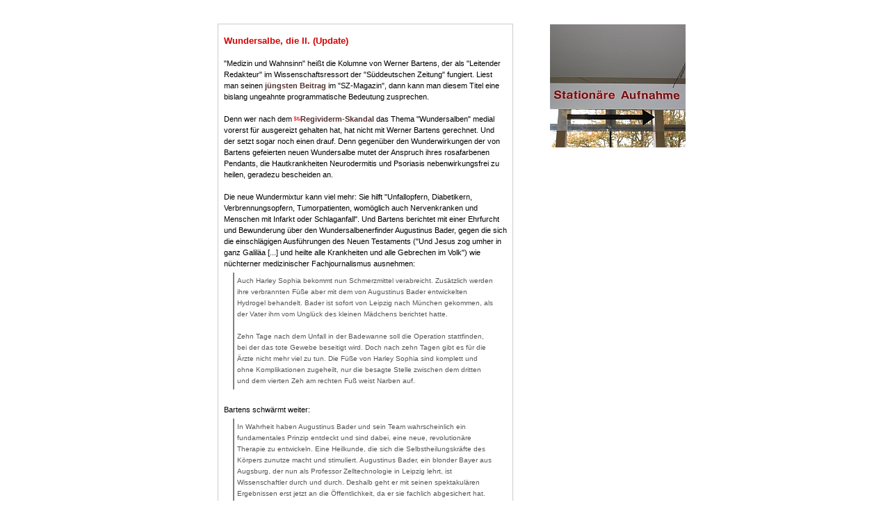

--- FILE ---
content_type: text/html; charset=ISO-8859-1
request_url: https://gesundheit.blogger.de/stories/1632947/
body_size: 11479
content:
<?xml version="1.0"?>
<!DOCTYPE html PUBLIC "-//W3C//DTD XHTML 1.0 Transitional//EN"
   "http://www.w3.org/TR/xhtml1/DTD/xhtml1-transitional.dtd"> 

<html xmlns="http://www.w3.org/1999/xhtml" xml:lang="en" >
<head>
<title>Stationäre Aufnahme: Wundersalbe, die II. (Update)</title>
<meta http-equiv="Content-Type" content="text/html; charset=ISO-8859-1" />
<meta name="MSSmartTagsPreventParsing" content="TRUE" />
<meta name="robots" content="index, follow" />
<META NAME="ROBOTS" CONTENT="NOARCHIVE"> 
<Meta name=?Yasni? content=?noindex?>
<Meta name=?Pipl? content=?noindex?>
<Meta name=?123People? content=?noindex?>
<Meta name=?MyOnID? content=?noindex?>
<meta http-equiv="content-language" content="de" />
<meta http-equiv="expires" content="1" />
<meta name="description" content="" />
<meta name="author" content="" />
<meta name="keywords" content="Gesundheitspolitik, Gesundheitswirtschaft, Public Health" />
<meta name="allow-search" content="yes" />
<meta name="language" content="de" />
<META name="verify-v1" content="Ce9OeoN647JeVwm0ZlzL+Wm9Cjt+OFXlJi8i6DyH+Hs=" />
<meta http-equiv="Page-Exit" content="BlendTrans(Duration=0.3,Transition=16)" />
<link rel="alternate" type="text/xml" title="XML" href="https://gesundheit.blogger.de/rss10" />
<link rel="SHORTCUT ICON" href="https://gesundheit.blogger.de/static/antville/gesundheit/images/favicon.ico">
<style type="text/css">
<!--
body {
   background-color: #ffffff;
   font-family: Verdana,Arial,sans-serif,Helvetica;
   font-size: 11px;
   color: #000000;
}

td {
   font-family: Verdana,Arial,sans-serif,Helvetica;
   font-size: 11px;
   color: #000000;
}

form {margin: 0px;}

a {text-decoration: none;
   font-weight: bold;
}


a:link {color: #553232;}

a:visited {color: #553232;}

a:active {color: #553232;}

a:hover {
   background-color: #553232;
   color: #ffffff;
}

.statusrechts {
   font-family: Arial,sans-serif,Helvetica;
   font-size: 10px;
   color: #888888;
   background-color:#ffffff;
   display: block;
   padding: 1px;
   border-right: 0px solid #343E3D;
 }

.message {
   font-family: Arial,sans-serif,Helvetica;
   font-size: 10px;
   padding: 0px;
   color: #553232;
   background-color: #ffffff;
}

.sep {
   height: 1px;
   width: 698px;
   background-image: url("/static/antville/dot.gif");
}

ul {list-style: url("/static/antville/gesundheit/layouts/1887112/bullet.gif") circle;}

li {padding-bottom: 3px;}

.storyTitle {
   font-family: Verdana,Arial,sans-serif, Helvetica;
   font-size: 13px;
   color: #d50000;
   font-weight: bold;
}

.small {
   font-family: Arial,sans-serif,Helvetica;
   font-size: 10px;
   color: #555555;
}

.commentTitle {
   font-family: Verdana,Arial,sans-serif, Helvetica;
   font-size: 13px;
   color: #000000;
   font-weight: bold;
   margin-bottom: 2px;
}

.reply {padding-left: 20px;}

.formTitle {
   width: 380px;
   font-family: Verdana,Arial,sans-serif,Helvetica;
   font-size: 13px;
   font-weight: bold;
   background-color: #f5f5f5; 

}

.formText {
   width: 380px;
   font-family: Verdana,Arial,sans-serif,Helvetica;
   font-size: 11px;
   font-weight: normal;
   background-color: #f5f5f5; 

}

.formWide {
   width: 660px;
   font-family: Verdana,Arial,sans-serif,Helvetica;
   font-size: 11px;
   font-weight: normal;
   background-color: #f5f5f5; 

}

.offlineStory {background-color: #cccccc;}

.pollResultsBar {
	height: 5px;
	margin-right: 10px;
	background-color: #553232;
	font-size: 0px;
}

.searchbox {
   font-size:11px;
   margin-top:3px;
   margin-bottom:3px;
}

.colorpickerWidget {
   border: 1px solid #cccccc;
}



.borderbg { 
   background-color: #ffffff; 
   border: 0px solid #343E3D;
   padding-left: 0px;
   padding-right: 0px;
}


.borderbginnen { 
   background-color: #ffffff; 
   border: 1px solid #cccccc;
   padding-left: 8px;
   padding-right: 8px;
   line-height:16px;
}

.spalte {
   font-family: Verdana,Arial,sans-serif, Helvetica;
   font-size: 20;
   color: #d50000;
   font-weight: bold;
}

.kasten {
   padding: 4px;
   margin-right: 13px;
   margin-left: 13px;
   margin-top: 5px;
   margin-bottom: 5px;
   border-left: 2px solid grey;   
   font-family: Arial,sans-serif,Helvetica;
   font-size: 10px;
   color: #555555;
}

.red {
   font-family: Arial,sans-serif,Helvetica;
   font-size: 10px;
   color:#d50000;
}
// -->
</style>

<script type="text/javascript" src="https://gesundheit.blogger.de/main.js"></script>

<script type="text/javascript" language="javascript">
<!--
var imgWindow = "";

function openPopup(img, width, height) {
   if (img && width && height) {
      width = Math.min(width + 36, 800);
      height = Math.min(height + 36, 600);
      if (imgWindow.location && !imgWindow.closed)
         imgWindow.close();
      imgWindow = window.open(img, "imgWindow" + width + height, "toolbar=no,location=no,directories=no,status=no,scrollbars=yes,resizable=yes,width=" + width + ",height=" + height);
      // imgWindow.focus();
   }
}

function openNewWindow(URLtoOpen, windowName, windowFeatures) { 
   newWindow=window.open(URLtoOpen, windowName, windowFeatures); 
}



// -->
</script>
</head>

<body>
<table align="center" border="0" cellspacing="1" cellpadding="0">
 <tr>
  <td width="18"><img width="18" border="0" alt="" title="" src="https://cdn.blogger.de/static/antville/gesundheit/layouts/1887112/pixel.gif" height="1" /></td>
  <td width="425" valign="top">
   <img width="425" border="0" alt="" title="" src="https://cdn.blogger.de/static/antville/gesundheit/layouts/1887112/pixel.gif" height="1" />
   <br /><br /><br /><div class="borderbg">
  <div class="borderbginnen">
    <span class="storyTitle"><br />Wundersalbe, die II. (Update)<br /></span>
    <br />"Medizin und Wahnsinn" hei&szlig;t die Kolumne von Werner Bartens, der als "Leitender Redakteur" im Wissenschaftsressort der "S&uuml;ddeutschen Zeitung" fungiert. Liest man seinen <a href="http://sz-magazin.sueddeutsche.de/texte/anzeigen/33649">j&uuml;ngsten Beitrag</a> im "SZ-Magazin", dann kann man diesem Titel eine bislang ungeahnte programmatische Bedeutung zusprechen.  <br />
<br />
Denn wer nach dem <img border="0" width="9" alt="" title="" src="https://cdn.blogger.de/static/antville/gesundheit/images/station.gif" height="9" /><a href="https://gesundheit.blogger.de/topics/Regividerm">Regividerm-Skandal</a> das Thema "Wundersalben" medial vorerst f&uuml;r ausgereizt gehalten hat, hat nicht mit Werner Bartens gerechnet. Und der setzt sogar noch einen drauf. Denn gegen&uuml;ber den Wunderwirkungen der von Bartens gefeierten neuen Wundersalbe mutet der Anspruch ihres rosafarbenen Pendants, die Hautkrankheiten Neurodermitis und Psoriasis nebenwirkungsfrei zu heilen, geradezu bescheiden an.<br />
<br />
Die neue Wundermixtur kann viel mehr: Sie hilft "Unfallopfern, Diabetikern, Verbrennungsopfern, Tumorpatienten, wom&ouml;glich auch Nervenkranken und Menschen mit Infarkt oder Schlaganfall". Und Bartens berichtet mit einer Ehrfurcht und Bewunderung &uuml;ber den Wundersalbenerfinder Augustinus Bader, gegen die sich die einschl&auml;gigen Ausf&uuml;hrungen des Neuen Testaments ("Und Jesus zog umher in ganz Galil&auml;a [...] und heilte alle Krankheiten und alle Gebrechen im Volk") wie n&uuml;chterner medizinischer Fachjournalismus ausnehmen:<br />
<div class="kasten"> Auch Harley Sophia bekommt nun Schmerzmittel verabreicht. Zus&auml;tzlich werden ihre verbrannten F&uuml;&szlig;e aber mit dem von Augustinus Bader entwickelten Hydrogel behandelt. Bader ist sofort von Leipzig nach M&uuml;nchen gekommen, als der Vater ihm vom Ungl&uuml;ck des kleinen M&auml;dchens berichtet hatte. <br />
<br />
Zehn Tage nach dem Unfall in der Badewanne soll die Operation stattfinden, bei der das tote Gewebe beseitigt wird. Doch nach zehn Tagen gibt es f&uuml;r die &Auml;rzte nicht mehr viel zu tun. Die F&uuml;&szlig;e von Harley Sophia sind komplett und ohne Komplikationen zugeheilt, nur die besagte Stelle zwischen dem dritten und dem vierten Zeh am rechten Fu&szlig; weist Narben auf. </div><br />

Bartens schw&auml;rmt weiter:<br />
<div class="kasten">In Wahrheit haben Augustinus Bader und sein Team wahrscheinlich ein fundamentales Prinzip entdeckt und sind dabei, eine neue, revolution&auml;re Therapie zu entwickeln. Eine Heilkunde, die sich die Selbstheilungskr&auml;fte des K&ouml;rpers zunutze macht und stimuliert. Augustinus Bader, ein blonder Bayer aus Augsburg, der nun als Professor Zelltechnologie in Leipzig lehrt, ist Wissenschaftler durch und durch. Deshalb geht er mit seinen spektakul&auml;ren Ergebnissen erst jetzt an die &Ouml;ffentlichkeit, da er sie fachlich abgesichert hat. </div><br />

Klar, der "blonde Bayer aus Augsburg", von dem die SZ ein so tolles Foto gemacht hat, ist in seinem tiefsten Inneren ein bescheidener Mann. Erst jetzt, wo seine Ergebnisse "fachlich abgesichert" sind, geht er damit an die &Ouml;ffentlichkeit. Bader, der selbstlose und zur&uuml;ckhaltende Heiler, der nichts verspricht, was er nicht halten kann. Bartens, der intime Kenner der Szene, mit dessen Hilfe die sensationellen Ergebnisse der wirklich gro&szlig;en Wissenschaftler erstmals an die &Ouml;ffentlichkeit gelangen.<br />
<br />
Dass schon vor f&uuml;nf Jahren, am 13.5.2005, eine <a href="http://www.uni-protokolle.de/nachrichten/id/99659/">Pressemitteilung</a> zu einer von Augustinus Bader ins Leben gerufenen Konferenz unter der &Uuml;berschrift "Narbenfreie Heilung f&uuml;r Verbrennungsopfer" &auml;hnlich wundersame Erfolge verlautbart hat, soll den Eindruck nicht tr&uuml;ben. Sicher nur ein Versehen der Pressestelle:<br />
<div class="kasten">Prof. Dr. Hans-G&uuml;nther Machens, aus L&uuml;beck und Tagungspr&auml;sident Prof. Dr. Augustinus Bader aus Leipzig entwickeln eine Therapie f&uuml;r Verbrennungsopfer. Mit dem gezielten Einsatz humaner Wachstumsfaktoren, einem wichtigen Instrument der Regenerativen Medizin, gelingt es ihnen, verbrannte Haut doppelt so schnell und vor allem narbenfrei zu heilen.<br />
</div><br />

Stichwort "fachlich abgesichert". Neben der wundersamen Fu&szlig;heilung berichtet Bartens noch von einer Handvoll weiterer "Heilversuche" mit dem Wundermittel:<br />
- Bei einem "ehemaligen" Kraftsportler heilte es eine H&uuml;ftkopfnekrose ("Inzwischen stemmt der Mann wieder Gewichte")<br />
- Bei einem Kind, das sich mit einer "giftigen Substanz" die Speiser&ouml;hre ver&auml;tzt hatte, injizierte Bader das Mittel in die Speiser&ouml;hre ("Das M&auml;dchen wurde gesund und kann wieder normal essen und trinken.")<br />
- Der Berner Sennenhund von Augustinus Bader vergiftete sich mit Schneckenkorn, woraufhin sein Herrchen sich k&uuml;hn zum Tierversuch entschloss. ("Sechs Stunden sp&auml;ter erwachte der Hund aus seinem D&auml;mmerschlaf, zwei Tage sp&auml;ter war er wieder zu Hause, wo er bis heute mit den Kindern spielt.")<br />
- Bei einem Bootsunfall verletzte sich ein Freund von Bader, eine Querschnittl&auml;hmung "drohte". Bader "lie&szlig; ihm seine Wachstumsfaktoren spritzen". ("der Freund bewegt sich heute v&ouml;llig normal")<br />
- Und schlie&szlig;lich eine MS-Patientin, bei der nicht nur eine gro&szlig;e Wunde heilte, sondern die auch ihr gel&auml;hmtes Bein wieder bewegen kann. (Die Patientin "rief neulich begeistert bei Bader an".)<br />
<br />
Bartens ist lange genug im Gesch&auml;ft, um zu wissen, dass nicht alle seine Leser mit solchen Geschichten zu &uuml;berzeugen sind. Schlie&szlig;lich verf&uuml;gt ein substanzieller Teil des Personals der katholischen Kirche und auch mancher Provinzheilpraktiker &uuml;ber ein vergleichbares Inventar an Heilerfolgen. Aber Bartens wei&szlig; mehr:<br />
<div class="kasten">Die Experimente im Labor wurden dutzendfach wiederholt, die Studien in Fachmagazinen publiziert, in denen sie nur erscheinen, wenn andere Kollegen die Untersuchungen begutachtet haben.</div><br />

Arbeitet man sich durch die Publikationsliste von Augustinus Bader, so findet man in der Tat zahlreiche Ver&ouml;ffentlichungen. Viele behandeln die Vermehrung von Leberzellen in Bioreaktoren, ein eher dr&ouml;ges Thema. Langfristiges Ziel solcherlei Forschung ist es etwa, Leberzellen au&szlig;erhalb des K&ouml;rpers zu vermehren, um das so entstehende Gewebe au&szlig;erhalb oder gar innerhalb des K&ouml;rpers zum Ersatz von Leberfunktionen einzusetzen.<br />
<br />
Von seinem Wundermittel konnte ich in der Datenbank PubMed nichts finden.  Tierversuche mit dem Mittel, dem logischen und ethisch gebotenen Zwischenschritt auf dem Weg zum Einsatz am Patienten? Dokumentierte Fallberichte bei Menschen, wie sie bei derart sensationellen Resultaten &uuml;blicherweise publiziert werden? Fehlanzeige. Auch die Publikationsliste auf der Home-Page des Professors gibt nach gr&uuml;ndlicher Durchsicht keine entsprechenden Resultate her. Eine Anfrage der "Station&auml;ren Aufnahme" an Werner Bartens von Anfang dieser Woche zu den Literaturstellen, auf die er in seinem Artikel anspielt, blieb bis heute unbeantwortet.<br />
<br />
Wie dem auch sei. In jedem Fall dr&auml;ngt sich der Eindruck auf, Augustinus Bader sei der Idee nicht ganz abgeneigt, mit seinem geheimnisvollen Heilverfahren ein wenig Geld zu verdienen. Bartens schreibt:<br />
<div class="kasten">Bader hat f&uuml;r seine Heilmittel den Begriff &raquo;Sanamander&laquo; eingef&uuml;hrt - das Wort setzt sich zusammen aus &raquo;sana&laquo; (f&uuml;r gesund) und &raquo;Salamander&laquo;, dessen Schwanz sich von allein regeneriert, wenn er verletzt wird. </div><br />

Diese geistreiche Wortsch&ouml;pfung hat sich Bader in der Tat beim Deutschen Patent- und Markenamt sch&uuml;tzen lassen, und zwar zun&auml;chst als Wort- und j&uuml;ngst auch als Wort-Bild-Marke. Nat&uuml;rlich hat es sich auch die Domains "sanamander.com" und "sanamander.de" gesichert. Nicht er pers&ouml;nlich, aber eine Bionethos Alphacells GmbH, die in dem alten Herrenhaus in der N&auml;he von Leipzig residiert, das fr&uuml;her einmal eine Au&szlig;enstelle des Leipziger Klinikums war, und das er mit seiner Familie bewohnt. Gesch&auml;ftsf&uuml;hrerin der Bionethos Alphacells GmbH ist eine Dr. Sabine Bader, vermutlich seine Ehefrau. <br />
<br />
Die Bionethos Alphacells GmbH teilt sich Anschrift und Telefonnummer mit einem beeindruckenden Strau&szlig; an klangvoll benannten Firmen: Der Bionethos Holding GmbH (der Firmenname findet sich in zahlreichen Patentanmeldungen von Bader, sie wurde im April 2009 aufgel&ouml;st), der Bionethos Innovation GmbH, der Bionicor GmbH (aufgel&ouml;st im April 2009), der Genedrugs GmbH und der International Foundation Regenerative Medicine GmbH. Letztere dient als Veranstalter der von Bader ins Leben gerufene Konferenz zur "Regenerativen Medizin". Augustius Bader selbst fungiert nur bei der Bionethos Innovation GmbH als Gesch&auml;ftsf&uuml;hrer; in den anderen F&auml;llen findet sich der Name Dr. Sabine Bader.<br />
<br />
Bei einer derartigen beruflichen Belastung verwundert es nicht, dass dem Professor bislang noch keine Zeit f&uuml;r klinische Studien mit seinem Wundermittel geblieben ist.<br />
<br />
--<br />
<br />
Update, 25.5.: <img border="0" width="9" alt="" title="" src="https://cdn.blogger.de/static/antville/gesundheit/images/station.gif" height="9" /><a href="https://gesundheit.blogger.de/stories/1637474/">Rezension und Rezeption des Wunderheiler-Artikels</a> (von Strappato)<br />&nbsp;<br />
<span class="small">[<a href="https://gesundheit.blogger.de/topics/Journalismus">Journalismus</a>]</span>

   </div>
   <table border="0" width="100%">
    <tr>
<td align="left">
</td>
    <td align="left">
       <span class="small">
Autor: <a href="https://gesundheit.blogger.de">hockeystick</a> &nbsp;
2010-05-15 &nbsp;
<a href="https://gesundheit.blogger.de/stories/1632947/">Link</a> &nbsp;

          (<a suffix=")&nbsp;" prefix="(" href="https://gesundheit.blogger.de/stories/1632947/#comments">17 Kommentare</a>)&nbsp;
          <a href="https://gesundheit.blogger.de/stories/1632947/comment">Ihr Kommentar</a>
          &nbsp;
        </span>
      </td>
    </tr>
  </table>
</div>

<br />
<a name="comments" />
<a name="1632974"></a><div class="small">
  <br />
  <a href="https://gesundheit.blogger.de">strappato</a>&nbsp;&nbsp;
  2010-05-15 &nbsp;
  
  
</div>
<div class="commentTitle"></div>
Was ich bemerkenswert finde. <br />
<div class="kasten">F&uuml;r weitere Fragen zu diesem Thema hat das Team von Professor Bader eine E-Mail-Adresse eingerichtet: info@regmed.net</div><br />

Das klingt fast so, wie die Ank&uuml;ndigund eines Buches mit dem Rezept zur Salbe. Im 2. Satz des gleichen Absatz wird dann ein anderes Buch beworben: "Vom Werner Bartens ist zuletzt das Buch K&ouml;rpergl&uuml;ck - Wie gute Gef&uuml;hle gesund machen erschienen. "<br />
<a name="1632995"></a><div class="reply">
  <div class="small">
    <br />
    <br />
    <a href="http://www.weitergen.de">weitergen</a>&nbsp;&nbsp;
    2010-05-15&nbsp;&nbsp;
    
    
  </div>
  <div class="commentTitle"></div>
  Die Geschichte klingt zu wahnsinnig um wahr zu sein. Das das ganze eine verkappte Buchwerbung von Bartens sein soll klingt plausibler, ist aber auch wahnsinnig, sollte der Text von Bader nicht autorisiert worden sein.<br />
</div>
<a name="1633006"></a><div class="reply">
  <div class="small">
    <br />
    <br />
    <a href="https://gesundheit.blogger.de">strappato</a>&nbsp;&nbsp;
    2010-05-15&nbsp;&nbsp;
    
    
  </div>
  <div class="commentTitle"></div>
  Keine Ger&uuml;chte, ob Bartens ein neues Buch im Machen hat. Aber warum m&uuml;ssen Wundermittel immer mit Hoffnung journalistisch verkauft werde. Ob es ein Buch mit Rezept ist, die Aussicht auf einen Hersteller oder nur eine E-Mail-Adresse.<br />
</div>


<div class="reply">
  <div class="small">
    <br />&gt;&gt;&nbsp;<a href="https://gesundheit.blogger.de/stories/1632947/comments/1632974/comment">Kommentieren</a>
  </div>
</div>
<br />
<a name="1633032"></a><div class="small">
  <br />
  <a href="https://gesundheit.blogger.de">hockeystick</a>&nbsp;&nbsp;
  2010-05-16 &nbsp;
  
  
</div>
<div class="commentTitle"></div>
Das gesch&uuml;tzte Sanamander-Logo findet sich u.a. auf der Homepage der Allgemeinarztpraxis eines Dr. Gernot-Rainer Storm in Lehrte (www.diabetes-lehrte.de). Auf dem Logo steht "SANAMANDER - RegMedCert - Center of Excellence Regenerative Therapies"). Die Praxis ist also offenbar so etwas wie "RegMed-zertifiziert". Regmed.org ist eine Art Homepage der an Baders Privatanschrift ans&auml;ssigen International Foundation Regenerative Medicine GmbH. <br />
<br />
Ich habe bislang keine anderen entsprechend "zertifizierten" Praxen entdecken k&ouml;nnen. Dr. Storm sitzt im Beirat von Baders Regmed-Konferenz. Die Verbindung k&ouml;nnte auf Baders Zeit in Lehrte zur&uuml;ckgehen, wo er offenbar eine Weile gelebt hat.<br />
<a name="1637466"></a><div class="reply">
  <div class="small">
    <br />
    <br />
    <a href="https://gesundheit.blogger.de">hockeystick</a>&nbsp;&nbsp;
    2010-05-25&nbsp;&nbsp;
    
    
  </div>
  <div class="commentTitle"></div>
  Mittlerweile scheint der Praxis die RegMed-Exzellenz-Zertifizierung entzogen worden zu sein - das Logo ist jedenfalls verschwunden.<br />
<br />
Esowatch zeigt, wie es aussah:<br />
<a href="http://www.esowatch.com/ge/index.php?title=Sanamander">http://www.esowatch.com/ge/index.php?title=Sanamander</a><br />
</div>


<div class="reply">
  <div class="small">
    <br />&gt;&gt;&nbsp;<a href="https://gesundheit.blogger.de/stories/1632947/comments/1633032/comment">Kommentieren</a>
  </div>
</div>
<br />
<a name="1633205"></a><div class="small">
  <br />
  <a href="https://gesundheit.blogger.de">hockeystick</a>&nbsp;&nbsp;
  2010-05-16 &nbsp;
  
  
</div>
<div class="commentTitle"></div>
<div class="kasten">Pressekodex<br />
<br />
Ziffer 14  &#8211;  Medizin-Berichterstattung<br />
Bei Berichten &uuml;ber medizinische Themen ist eine unangemessen sensationelle Darstellung zu vermeiden, die unbegr&uuml;ndete Bef&uuml;rchtungen oder Hoffnungen beim Leser erwecken k&ouml;nnte. Forschungsergebnisse, die sich in einem fr&uuml;hen Stadium befinden, sollten nicht als abgeschlossen oder nahezu abgeschlossen dargestellt werden.</div><br />

Wenn jemand Lust hat:<br />
<a href="http://www.presserat.info/inhalt/beschwerde/anleitung.html">http://www.presserat.info/inhalt/beschwerde/anleitung.html</a><br />


<div class="reply">
  <div class="small">
    <br />&gt;&gt;&nbsp;<a href="https://gesundheit.blogger.de/stories/1632947/comments/1633205/comment">Kommentieren</a>
  </div>
</div>
<br />
<a name="1633220"></a><div class="small">
  <br />
  <a href="https://gesundheit.blogger.de">hockeystick</a>&nbsp;&nbsp;
  2010-05-16 &nbsp;
  
  
</div>
<div class="commentTitle"></div>
Ich m&ouml;chte auch meine Zweifel an der Darstellung auf der folgenden Seite der Uniklinik Leipzig anmelden, auf der &uuml;ber Baders Forschung berichtet wird:<br />
<br />
<a href="https://www.uni-leipzig.de/journal/0502/labor.html">https://www.uni-leipzig.de/journal/0502/labor.html</a><br />
<br />
Dort ist ein Bild zu sehen mit folgender Bildunterschrift:<br />
<div class="kasten">Hier w&auml;chst die Herzklappe eines Kindes heran.<br />
<br />
Foto: Int. Stiftung Regenerative Medizin</div><br />

Quelle d&uuml;rfte also die "International Foundation Regenerative Medicine" sein. <br />
<br />
Im Text hei&szlig;t es<br />
<div class="kasten">Ein kleiner, zwanzig Zentimeter langer Glaskolben mit einer transparenten Fl&uuml;ssigkeit. Daneben ein Elektromotor, der eine Pumpe antreibt, um den Kreislauf der Fl&uuml;ssigkeit aufrechtzuerhalten, deren Zustand und Zusammensetzung von einem Messinstrument kontrolliert wird. Nicht unbedingt Aufsehen erregend auf den ersten Blick. Eher Szenen eines Laboralltages. Weniger allt&auml;glich ist, was in dem Kolben heranw&auml;chst<br />
<br />
Es ist die Herzklappe eines Kindes. Gez&uuml;chtet aus k&ouml;rpereigenen Zellen soll sie einmal eben diesem kranken Kind eingepflanzt werden, um sein Leben zu retten. Ein lebenswertes Leben ohne Angst. Ein Leben, das unter normalen Umst&auml;nden von wiederholten Operationen und den damit verbundenen Strapazen dazu verdammt w&auml;re, viel zu fr&uuml;h zu enden. </div><br />

Meines Wissens ist der Stand der Forschung Lichtjahre davon entfernt, tats&auml;chlich eine "Herzklappe eines Kindes" in einem Glaskolben heranzuz&uuml;chten.<br />
<a name="1633701"></a><div class="reply">
  <div class="small">
    <br />
    <br />
    phiola&nbsp;&nbsp;
    2010-05-17&nbsp;&nbsp;
    
    
  </div>
  <div class="commentTitle">Nicht ganz richtig</div>
  Ich habe auch gestaunt.<br />
Es ist tats&auml;chlich bereits Stand der Stammzellforschung Organe und Organteile nachwachsen zu lassen:<br />
<br />
<a href="http://www.innovations-report.de/html/berichte/medizintechnik/bericht-73298.html">http://www.innovations-report.de/html/berichte/medizintechnik/bericht-73298.html</a><br />
<br />
Luftr&ouml;hren, die auf diese Art hergestellt wurden, wurden erstmals 2008 implantiert. Der Verdienst von Bader soll darin begr&uuml;ndet sein, da&szlig; man sie den Bioreaktor sparen kann und statt dessen den menschl. K&ouml;rper als Reaktor nimmt.<br />
<br />
Zu der Salbe kann ich nichts sagen, au&szlig;er da&szlig; die Narbenbildung angeblich dadurch verhindert wird, da&szlig; Bader dem K&ouml;rper vorspielen will, es handle sich nur um eine kleine Verletzung.<br />
<br />
Ich bin vorerst vorsichtig. Nur weil ein depperter Journalist rei&szlig;erisch schreibt, mu&szlig; Bader noch lange nicht unkorrekt sein. Das w&uuml;rde nun auch nicht zu seinem Ruf passen.<br />
</div>
<a name="1633714"></a><div class="reply">
  <div class="small">
    <br />
    <br />
    <a href="https://gesundheit.blogger.de">hockeystick</a>&nbsp;&nbsp;
    2010-05-17&nbsp;&nbsp;
    
    
  </div>
  <div class="commentTitle"></div>
  Das dort beschriebene Verfahren unterscheidet sich aber doch fundamental von der obigen Behauptung, diese Herzklappe sei aus k&ouml;rpereigenen Zellen des Kindes "gez&uuml;chtet":<br />
<div class="kasten">Als Ger&uuml;st dient eine von Zellen befreite Spenderklappe, die mit Progenitor-Endothelzellen aus dem peripheren Blut des Empf&auml;ngers besiedelt wird. &#8222;Daraus entsteht in vitro innerhalb von drei Wochen eine fast nat&uuml;rliche Herzklappe, die nach der Implantation keine Absto&szlig;ungsreaktionen hervorruft und auch nicht thrombogen ist&#8220;, erl&auml;uterte Haverich.</div>.<br />
</div>
<a name="1633724"></a><div class="reply">
  <div class="small">
    <br />
    <br />
    phiola&nbsp;&nbsp;
    2010-05-17&nbsp;&nbsp;
    
    
  </div>
  <div class="commentTitle"></div>
  Die sind aus k&ouml;rpereigenen Zellen des Kindes gez&uuml;chtet. Die wurden lediglich auf eine Matrix gebracht, an der sie sich anheften k&ouml;nnen. Dort wachsen sie. Das steht auch in dem Leibziger Artikel:<br />
<br />
Zitat:<br />
"Dabei entnehmen wir gesunde Zellen eines Gewebes oder Organs und geben sie auf eine 3D-Matrix in ein N&auml;hrmedium. Dort vermehren sich die Zellen und wachsen zu neuem Gewebe heran, das keine Absto&szlig;ungsreaktionen hervorruft, da es sich um k&ouml;rpereigenes Gewebe handelt."<br />
</div>
<a name="1633743"></a><div class="reply">
  <div class="small">
    <br />
    <br />
    <a href="https://gesundheit.blogger.de">hockeystick</a>&nbsp;&nbsp;
    2010-05-17&nbsp;&nbsp;
    
    
  </div>
  <div class="commentTitle"></div>
  Geschenkt. Vielleicht ist meine Vorstellung von dem Begriff "z&uuml;chten" einfach zu antiquiert. Dass man Spender-Herzklappen mit k&ouml;rpereigenen Zellen beschichten kann, war mir durchaus bekannt, wurde ja auch schon vor einigen Jahren mit Tieren als Spendern praktiziert.<br />
</div>


<div class="reply">
  <div class="small">
    <br />&gt;&gt;&nbsp;<a href="https://gesundheit.blogger.de/stories/1632947/comments/1633220/comment">Kommentieren</a>
  </div>
</div>
<br />
<a name="1633792"></a><div class="small">
  <br />
  <a href="https://gesundheit.blogger.de">hockeystick</a>&nbsp;&nbsp;
  2010-05-17 &nbsp;
  
  
</div>
<div class="commentTitle"></div>
"Unfallopfer". Ob dazu vielleicht auch durch ihre Gegenspieler am Sprunggelenk verletzte Berufsfu&szlig;ballspieler z&auml;hlen?<br />
<a name="1636142"></a><div class="reply">
  <div class="small">
    <br />
    <br />
    plazebo&nbsp;&nbsp;
    2010-05-21&nbsp;&nbsp;
    
    
  </div>
  <div class="commentTitle"></div>
  habt ihr eigentlich inzwischen Antworten bekommen<br />
</div>
<a name="1636157"></a><div class="reply">
  <div class="small">
    <br />
    <br />
    <a href="https://gesundheit.blogger.de">strappato</a>&nbsp;&nbsp;
    2010-05-21&nbsp;&nbsp;
    
    
  </div>
  <div class="commentTitle"></div>
  Ja, am Wochenende komme ich dazu, dar&uuml;ber was zu schreiben. Ein wenig Geduld...<br />
</div>
<a name="1825421"></a><div class="reply">
  <div class="small">
    <br />
    <br />
    betroffenerk&nbsp;&nbsp;
    2011-05-16&nbsp;&nbsp;
    
    
  </div>
  <div class="commentTitle"></div>
  Ich kann zu diesem Thema so viel sagen das mein rechtes Bein durch die Heilmethode von Prof. Bader gerettet wurde .vor geraumer Zeit verletzte ich mich an der Ferse des rechten Fu&szlig;es der dann auf Grund meiner Diabetes zu faulen begann, die gesamte Ferse und das komplette Flussbett bis zu den ballen war weg gefault(multipler Gangr&auml;n) das Bein hatte eine starke Entz&uuml;ndung und schwoll bis zu den  oberschnenkel an.letzter ausweg war eine amputation  des rechten beines (am Oberschenkel). Dank der Heilmethode durch Prof Bader ist mein Fu&szlig; heute v&ouml;llig geheilt es gibt keinerlei Narbenbildung.<br />
</div>
<a name="1831528"></a><div class="reply">
  <div class="small">
    <br />
    <br />
    lislwolf&nbsp;&nbsp;
    2011-05-30&nbsp;&nbsp;
    
    
  </div>
  <div class="commentTitle">betroffenerk</div>
  Mein Mann hat nach einer Zehenamputation wg. Diabetes auch eine nicht heilende Wunde und eine schwerwiegende Amputation droht. Wie kann man Patient bei Prof. Bader werden, wenn man in Bayern wohnt? Oder zumindest in Kontakt mit ihm kommen. Bitte um Antwort per email oder Telefon 0865178779.  Danke!<br />
</div>


<div class="reply">
  <div class="small">
    <br />&gt;&gt;&nbsp;<a href="https://gesundheit.blogger.de/stories/1632947/comments/1633792/comment">Kommentieren</a>
  </div>
</div>
<br />
<a name="2640414"></a><div class="small">
  <br />
  casadelmar&nbsp;&nbsp;
  2017-04-28 &nbsp;
  
  
</div>
<div class="commentTitle">Subjektive Wahrnehmung</div>
Ich bin gerade eher zuf&auml;llig auf diesen Blog bzw Kommentar gesto&szlig;en.<br />
Ohne meinerseits als Betroffene zu emotional reagieren zu wollen, die Sprachf&auml;rbung Ihres Artikel wirkt schon sehr negativ bis geradezu sarkastisch.<br />
Die von Ihnen zitierte "Harley Sophia" ist meine Tochter. Ihre Verletzungen waren 2. und 3. Grades, ca. 20% der Hautoberfl&auml;che betroffen.<br />
Ich kann Ihnen glaubhaft versichern, dass das Ergebnis nach Prof. Dr. Baders Behandlung exakt so war, wie beschrieben. Alle Verletzungen 2. Grades sind nach kurzer Zeit komplett abgeheilt, lediglich ein Hautbereich 3. Grades weist eine leichte Oberfl&auml;chenverformung auf, die Haut wirkt ca. 1 cm etwas "ver&auml;stelt". Aber dies ist nicht mal ansatzweise mit den typischen Narben von Verbrennungs- oder Verbr&uuml;hungsopfern zu vergleichen. Auch heute, mehrere Jahre sp&auml;ter, gibt es keine weiteren Sp&auml;tsch&auml;den. Die Haut ist ganz normal mitgewachsen, elastisch und alle sensitiven Reflexe sind vorhanden (Keine Taubheit etc.). Meine Tochter kann die Haut im Sommer auch ganz normaler Sonnenstrahlung aussetzen.<br />
Der behandelte und hier kommentierte Fall der Nekrose ("betroffenerk") ist mir ebenfalls bekannt und ich kann den Heilprozess best&auml;tigen.<br />
Die journalistische Berichterstattung von Herrn Bartens entspricht also soweit vollkommen den Tatsachen.<br />
Ich w&uuml;nsche niemandem, dass er jemals in die Lage kommen muss, Behandlungen dieser Art in Anspruch nehmen zu m&uuml;ssen. Aber wir sind auch heute noch Prof. Dr. Bader zutiefst dankbar, dass er unsere Tochter behandelt hat.  Ansonsten h&auml;tte sie den traumatischen Weg mehrerer Hauttransplantationen, irreversibler Taubheit und lebensl&auml;nglicher Narben gehen m&uuml;ssen.<br />
Zum Gl&uuml;ck ist sie heute ein gl&uuml;ckliches Kind!!!<br />


<div class="reply">
  <div class="small">
    <br />&gt;&gt;&nbsp;<a href="https://gesundheit.blogger.de/stories/1632947/comments/2640414/comment">Kommentieren</a>
  </div>
</div>
<br />

<br /><br /><br /><br />
   <br />
  </td>
  <td width="48"><img width="48" border="0" alt="" title="" src="https://cdn.blogger.de/static/antville/gesundheit/layouts/1887112/pixel.gif" height="1" /></td>
  <td width="198" align="right" valign="top" >
   <img width="198" border="0" alt="" title="" src="https://cdn.blogger.de/static/antville/gesundheit/layouts/1887112/pixel.gif" height="1" />
   <br /><br />
   <!--  ACHTUNG: URL HART CODIERT -->
      <a href="https://gesundheit.blogger.de"><img border="0" src="https://cdn.blogger.de/static/antville/gesundheit/layouts/1887112/img_0888.jpg" width="195" alt="Station&auml;re Aufnahme" style="margin-top:13px;" title="Station&auml;re Aufnahme" height="177" /></a></a>
   <!--  ACHTUNG: URL HART CODIERT -->
   <br /><br /><br />
<div class="small">
<br />
<br />
<br />   
<p />

</ br>
   
    
    <br /><br />
   </div>

<br />


  </td>
 </tr>
</table>
<br /><br /><br />
<table align="center" border="0" cellspacing="0" cellpadding="0">
 <tr>
  <td width="18" valign="top"><img width="18" border="0" alt="" title="" src="https://cdn.blogger.de/static/antville/gesundheit/layouts/1887112/pixel.gif" height="1" /></td>
  <td width="425"  valign="top">
   <img width="425" border="0" alt="" title="" src="https://cdn.blogger.de/static/antville/gesundheit/layouts/1887112/pixel.gif" height="1" />
   <hr width="100%" size="1" noshade="noshade" />
   <div class="statusrechts">
     Letzte Beiträge und Kommentare&nbsp;/&nbsp;&nbsp;<a href="https://gesundheit.blogger.de/stories/2709187/">Frohe Weihnachten</a>&nbsp;
(strappato)&nbsp;&nbsp;/&nbsp;&nbsp;<a href="https://gesundheit.blogger.de/stories/2671090/#2671097">OH!!!</a>&nbsp;
(kelef)&nbsp;&nbsp;/&nbsp;&nbsp;<a href="https://gesundheit.blogger.de/stories/2671090/">Frohe Weihnachten</a>&nbsp;
(strappato)&nbsp;&nbsp;/&nbsp;&nbsp;<a href="https://gesundheit.blogger.de/stories/1632947/#2640414">Subjektive Wahrnehmung</a>&nbsp;
(casadelmar)&nbsp;&nbsp;/&nbsp;&nbsp;<a href="https://gesundheit.blogger.de/stories/1467135/#2618532">Sehr interessante Sichtweise,...</a>&nbsp;
(akademischer ghostwriter)&nbsp;&nbsp;
     <br />
     Zum Kommentieren bitte&nbsp;<a suffix=".&nbsp;" prefix="Zum Kommentieren bitte&nbsp;" href="https://gesundheit.blogger.de/members/login">einloggen</a>.&nbsp;

     <br />
    </div>

  <div class="statusrechts">
 
<hr width="100%" size="1" noshade="noshade" />


 

<a href="https://gesundheit.blogger.de/stories/544244/">Metainfos</a> über das blog. Kontakt: <a href="mailto:strappato@googlemail.com">strappato</a>.
<br />


<hr width="100%" size="1" noshade="noshade" />

<a href="https://gesundheit.blogger.de/search "><img width="80" border="0" alt="search" title="search" src="https://cdn.blogger.de/static/antville/gesundheit/layouts/1887112/search.png" height="15" /></a>
<a href="https://gesundheit.blogger.de/stories/648724/"><img width="80" border="0" alt="" title="" src="https://cdn.blogger.de/static/antville/gesundheit/layouts/1887112/kodex.png" height="15" /></a>
<a href="https://gesundheit.blogger.de/stories/683143/"><img width="80" border="0" alt="noeszett" title="noeszett" src="https://cdn.blogger.de/static/antville/gesundheit/layouts/1887112/noeszett.png" height="15" /></a>
<a href="https://technorati.com/faves?sub=addfavbtn&add=http://gesundheit.blogger.de"><img src="http://static.technorati.com/pix/fave/btn-fave2.png" alt="Add to Technorati Favorites" /></a>
<a href="https://feeds.feedburner.com/StationaereAufnahme?format=xml"><img width="80" border="0" alt="rss" title="rss" src="https://cdn.blogger.de/static/antville/gesundheit/layouts/1887112/rss.png" height="15" /></a>

<p><a href="http://feeds.feedburner.com/StationaereAufnahme"><img src="http://feeds.feedburner.com/~fc/StationaereAufnahme?bg=CC0000&amp;fg=FFFFFF&amp;anim=0" height="26" width="88" style="border:0" alt="" /></a>
</a></p>
</p>


<!-- Start of StatCounter Code -->
<script type="text/javascript" language="javascript">
var sc_project=2282931; 
var sc_invisible=1; 
var sc_partition=21; 
var sc_security="8b961862"; 
</script>
<script type="text/javascript" language="javascript" src="http://www.statcounter.com/counter/counter.js"></script><noscript><a href="http://www.statcounter.com/" target="_blank"><img  src="http://c22.statcounter.com/counter.php?sc_project=2282931&amp;java=0&amp;security=8b961862&amp;invisible=1" alt="hidden hit counter" border="0"></a> </noscript>
<!-- End of StatCounter Code -->

<!--  ACHTUNG: URLs HART CODIERT -->

   </div>
  </td>
  <td width="48" valign="top"><img width="48" border="0" alt="" title="" src="https://cdn.blogger.de/static/antville/gesundheit/layouts/1887112/pixel.gif" height="1" /></td>
  <td width="198" valign="top"><img width="198" border="0" alt="" title="" src="https://cdn.blogger.de/static/antville/gesundheit/layouts/1887112/pixel.gif" height="1" /></td>
 </tr>
</table>
</body>
</html>